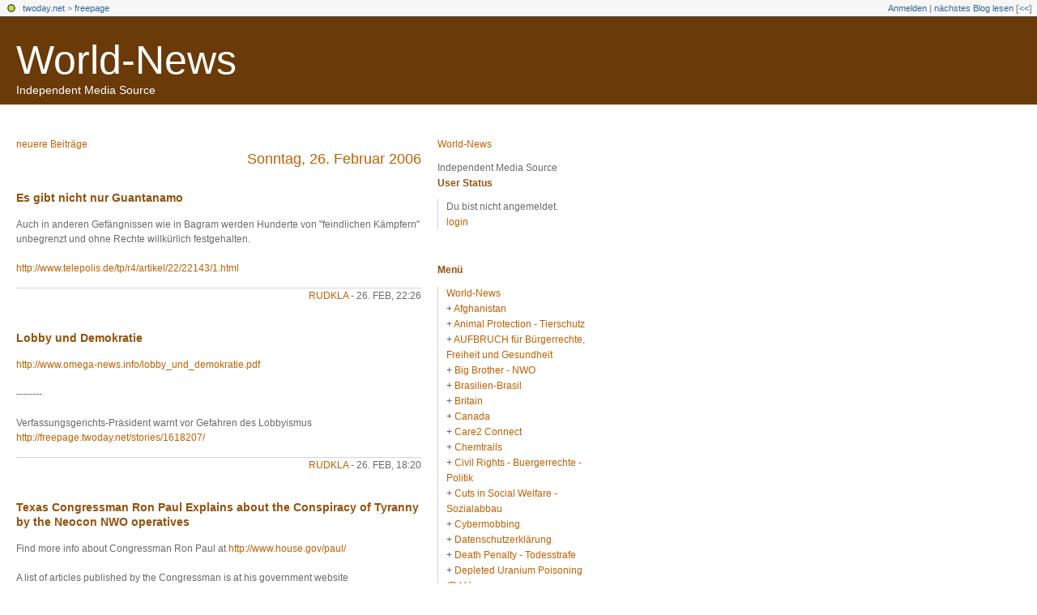

--- FILE ---
content_type: text/html; charset=utf-8
request_url: https://freepage.twoday.net/20060226/
body_size: 10234
content:
<?xml version="1.0"?>
<!DOCTYPE html PUBLIC "-//W3C//DTD XHTML 1.0 Transitional//EN"
   "http://www.w3.org/TR/xhtml1/DTD/xhtml1-transitional.dtd">

<html xmlns="http://www.w3.org/1999/xhtml" xml:lang="en" >
<head>
<title>World-News: 26 Februar 2006</title>
<meta http-equiv="Content-Type" content="text/html; charset=utf-8" />
<meta http-equiv="Content-Type" content="text/html" />
<meta name="robots" content="all" />
<meta name="MSSmartTagsPreventParsing" content="TRUE" />
<link rel="alternate" type="text/xml" title="XML" href="https://freepage.twoday.net/rss" />
<link rel="stylesheet" type="text/css" title="CSS Stylesheet" href="https://freepage.twoday.net/main.css" />
<link rel="shortcut icon" href="https://static.twoday.net/favicon.png" />
<meta name="verify-site" content="123greetingsAffiliatesProgramVerification=">
<link rel="stylesheet" type="text/css" title="CSS Stylesheet" href="https://static.twoday.net/modToolbar/modToolbar.css" />
</head>

<body>

<div id="modToolbar-spacer" class="modToolbar"><div class="modToolbarBorder">&nbsp;</div></div>

<div id="modToolbar" class="modToolbar">
  <div id="modToolbar-line1">
  <div class="modToolbarBorder">
    <div class="modToolbarLeft">
      <img src="https://static.twoday.net/favicon.png" alt="o" class="favicon" width="16" border="0" height="16" />
      <a title="twoday.net" href="https://twoday.net/">twoday.net</a> &gt; 
      <a id="modToolbar-topic-menu" onmouseover="openMenu('topic-menu')" href="https://freepage.twoday.net/">freepage</a>
    </div>
    <div class="modToolbarRight">
      <a href="https://freepage.twoday.net/members/login">Anmelden</a> |
      
      <a href="https://freepage.twoday.net/modToolbarZap" rel="nofollow">nächstes Blog lesen</a>
      [<a href="https://freepage.twoday.net/modToolbarSwitch?settbisclosed=1">&lt;&lt;</a>]
    </div>
    &nbsp;
  </div>
  </div>
</div>


  <!-- header -->
  <div id="header">
  <h1><a href="https://freepage.twoday.net/">World-News</a></h1>
  <div class="subheader">Independent Media Source</div>
 </div>

<!-- wrapper -->
<div id="wrapper">
 
  <!-- pagebody -->
  <div id="pagebody">
    
    <!-- container -->
    <div id="container">

      <!-- content -->
      <div id="content">


<div class="pagelink"><div class="pagelinkTop"><a href="https://freepage.twoday.net/20060227/" rel="nofollow">neuere Beiträge</a></div>
</div>
<h2><a href="https://freepage.twoday.net/20060226/">Sonntag, 26. Februar 2006</a></h2>
<div class="story">

  <!-- Story Title -->
  <h3 class="storyTitle"><a href="https://freepage.twoday.net/stories/1624171/">Es gibt nicht nur Guantanamo</a></h3>

  <!-- Story Content -->
  <div class="storyContent">Auch in anderen Gefängnissen wie in Bagram werden Hunderte von "feindlichen Kämpfern" unbegrenzt und ohne Rechte willkürlich festgehalten.<br />
<br />
<a href="http://www.telepolis.de/tp/r4/artikel/22/22143/1.html">http://www.telepolis.de/tp/r4/artikel/22/22143/1.html</a></div>

  <!-- Story Date -->
  <div class="storyDate"><a href="https://freepage.twoday.net/">rudkla</a> - 26. Feb, 22:26</div>

  <!-- Story Links -->
  <div class="storyLinks"></div>

</div>
<div class="story">

  <!-- Story Title -->
  <h3 class="storyTitle"><a href="https://freepage.twoday.net/stories/1623173/">Lobby und Demokratie</a></h3>

  <!-- Story Content -->
  <div class="storyContent"><a href="http://www.omega-news.info/lobby_und_demokratie.pdf">http://www.omega-news.info/lobby_und_demokratie.pdf</a><br />
<br />
--------<br />
<br />
Verfassungsgerichts-Präsident warnt vor Gefahren des Lobbyismus<br />
<a href="https://freepage.twoday.net/stories/1618207/">http://freepage.twoday.net/stories/1618207/</a></div>

  <!-- Story Date -->
  <div class="storyDate"><a href="https://freepage.twoday.net/">rudkla</a> - 26. Feb, 18:20</div>

  <!-- Story Links -->
  <div class="storyLinks"></div>

</div>
<div class="story">

  <!-- Story Title -->
  <h3 class="storyTitle"><a href="https://freepage.twoday.net/stories/1623065/">Texas Congressman Ron Paul Explains about the Conspiracy of Tyranny by the Neocon NWO operatives</a></h3>

  <!-- Story Content -->
  <div class="storyContent">Find more info about Congressman Ron Paul at <a href="http://www.house.gov/paul/">http://www.house.gov/paul/</a><br />
<br />
A list of articles published by the Congressman is at his government website <a href="http://www.house.gov/paul/tst/welcome.htm">http://www.house.gov/paul/tst/welcome.htm</a> <br />
<br />
<br />
Congressman Ron Paul Admits Conspiracy to Create Tyrannical World Government <br />
<br />
<a href="http://911exposed.com/">http://911exposed.com/</a> (further down, Ron Paul introduces a bill to abolish the Federal Reserve) <br />
<br />
Eric Rainbolt - audience member asking question of Congressman Paul at event near Austin, Texas on August 30th, 2003: "Congressman Paul, I have a question..." <br />
<br />
Moderator: "Over here." (pointing to Eric Rainbolt.) <br />
<br />
Eric Rainbolt: "Great! If we can take a look at the big picture, could you tell us, the people in this room, any information that you may have of an international and deceptive conspiracy to overthrow the American Republic and its Constitution &amp; Bill Of Rights in order to set up and usher in a totalitarian World Government likely espoused under the UN also.."? <br />
<br />
Congressman Paul: " He asked if there was an international conspiracy to overthrow our government. The answer is "Yes". I think there are 25,000 individuals that have used offices of powers, and they are in our Universities and they are in our Congresses, and they believe in One World Government. And if you believe in One World Goverment, then you are talking about undermining National Sovereignty and you are talking about setting up something that you could well call a Dictatorship - and those plans are there!..." <br />
<br />
Visit the link below to see the video of the meeting: <a href="http://www.propagandamatrix.com/260903ronpaul.html">http://www.propagandamatrix.com/260903ronpaul.html</a> <br />
<a href="http://www.freepressinternational.com/ronpaul.html">http://www.freepressinternational.com/ronpaul.html</a><br />
<br />
<br />
Informant: Scott Munson</div>

  <!-- Story Date -->
  <div class="storyDate"><a href="https://freepage.twoday.net/">rudkla</a> - 26. Feb, 17:51</div>

  <!-- Story Links -->
  <div class="storyLinks"></div>

</div>
<div class="story">

  <!-- Story Title -->
  <h3 class="storyTitle"><a href="https://freepage.twoday.net/stories/1623056/">My MP and the forthcoming Bill</a></h3>

  <!-- Story Content -->
  <div class="storyContent">I also had a letter from my MP Hugo Swire (tory) who gave me a similar comment, plus a comment about "everyone needing mobile phones" that annoyed me intensely - hence my attached diplomatic letter in response.<br />
<br />
<a href="http://www.buergerwelle.de/pdf/mr_swire_20_2_06.doc">http://www.buergerwelle.de/pdf/mr_swire_20_2_06.doc</a> <br />
<br />
Jane<br />
<br />
<br />
<br />
Dear Mr Swire <br />
<br />
Thank you very much for your letter of 16th February 2006, kindly setting out your reasons for your support of Mr David Curry’s Private members’ Bill regarding Mobile Phone Masts. <br />
<br />
I am in agreement with all but one of the comments you have made, and that is, in your final paragraph you say, “…we all want to be able to use mobile phones.”  With the greatest respect to you as my valued MP, this statement is not correct, the truth is, for many important reasons, huge numbers of people are choosing not to own or use mobile phones.  A few of the categories of people not owning/using mobile technology are: <br />
<br />
1. People who have already suffered benign or malignant brain tumours will have been strongly advised by their doctors against using mobile phones.  People with epilepsy and other serious neurological health problems will also have been strongly advised by their doctors against the use of mobile phones, as it has been known for a long time now that mobile phones can aggravate/worsen these health problems. <br />
<br />
I have enclosed a copy email reporting on a new study imminently to be published in the International Journal of Oncology by Dr Lennard Hardell and colleagues, showing statistically significant increases in the risk of benign brain tumours, especially acoustic neuromas, following the use of mobile telephones.  WLAN and DECT phones also use pulsing microwave technology and enclosed is a letter from Dr Gerd Oberfeld MD, Head of the Salzburg Public Health Department banning the use of WLAN and DECT phones/equipment in schools or kindergartens. <br />
<br />
2. People who are suffering from Electro-Sensitivity will be avoiding using mobile phones or being near anyone else using mobile phones.  Myself and many others in Devon, (and throughout Britain), have taken part in some of the truly independent research currently being carried out, but as yet unpublished.  These research test results have proved to others and myself that it is not our imagination, as our bodies do exhibit real physiological effects within minutes of being in the presence of active mobile phones and masts. <br />
<br />
3. There are a huge number of people choosing not to use mobile phones for moral and ethical reasons.  I have enclosed a copy email that contains an extract from the full article from the magazine ‘Ethical Consumer’, www.ethicalconsumer.org, setting out the serious problems brought to the people/environment of the Democratic Republic of Congo, by the mining of coltan used in mobile phones. <br />
<br />
4. There are large numbers of people who regard the intrusion of mobile phones an invasion of their personal peace and privacy so do not allow their use on their property.  As these people find mobile technology completely unacceptable, they also choose not to own or use mobile phones. <br />
<br />
Being an intelligent, interesting person as well as my MP, I appreciate that you are always in great demand, sometimes in areas away from your own constituency.  However, I cannot help being very disappointed that you will not be present to vote on this crucially important Bill that affects the whole country. <br />
<br />
I have read a great deal about ordinary people’s concern about masts and health throughout the whole of the country, including Scotland.  If it is to ordinary Scottish people you will be speaking on the 3rd March next, I would bet that if they were given the straight choice of you speaking in Scotland or voting in London on Mr Curry’s Bill, the voting in London would win. <br />
<br />
I believe that unless the Conservatives act as a strong opposition now, making sure all MPs attend to vote on this Bill, the general public will not believe they have what it takes as a party to truly represent and protect the ordinary person.  The Conservatives Telecoms Mast Policy good though it is, cannot make immediate changes for the better – unlike Mr Curry’s Private Members Bill which can – but only if voted in!  Actions speak louder than words. <br />
<br />
Although disappointed, I am still extremely grateful you have said you will be speaking up for local residents suffering from badly sited masts. <br />
<br />
Yours truly, <br />
<br />
J D LEE</div>

  <!-- Story Date -->
  <div class="storyDate"><a href="https://freepage.twoday.net/">rudkla</a> - 26. Feb, 17:48</div>

  <!-- Story Links -->
  <div class="storyLinks"></div>

</div>
<div class="story">

  <!-- Story Title -->
  <h3 class="storyTitle"><a href="https://freepage.twoday.net/stories/1623025/">News from Chimayo, New Mexico, USA</a></h3>

  <!-- Story Content -->
  <div class="storyContent">(excerpt)<br />
<br />
I spoke with Chellis Glendenning, author and activist from Chimayo, NM, yesterday (on the telephone). She said that her villagers are making great progress in their efforts to oppose a cell phone tower which had suddenly popped up while Chellis was travelling outside of the country. I'll try to collect the relevant details to provide as a fuller news story. <br />
<br />
In the mean time, you may be interested in the below article links. <br />
<br />
James River Martin<br />
<br />
<br />
Invisibility and Invasiveness of the Cell Phone <br />
by Chellis Glendinning "http://www.hopedance.org/archive/issue35/articles/30.html" <br />
<br />
Locating Chellis An interview with Chellis Glendinning <br />
by Beth Burrows <br />
<a href="http://www.talkingleaves.org/f01chellis.htm">http://www.talkingleaves.org/f01chellis.htm</a> <br />
<br />
Hear Tell: Invisibility, Invasiveness, and the Cell Phone <br />
by Chellis Glendinning <br />
<a href="http://www.energyfields.org/impacts/chellis.html">http://www.energyfields.org/impacts/chellis.html</a> <br />
<br />
Chimayo, New Mexico, USA <br />
<a href="http://chimayo.org/">http://chimayo.org/</a><br />
<br />
--------<br />
<br />
Wireless Action Network of New Mexico (WAN-NM) is a communications network which links and connects New Mexicans who are working on public education about the real and potential health risks associated with electromagnetic radiation exposures from wireless technologies and/or actively opposing cell phone base-station (tower) sitings, Wi-Fi installations, and other wireless communications instalations. <br />
<br />
Anyone in New Mexico who shares this interest and purpose is welcome to participate in this group. <br />
<br />
The group's home page is at: <br />
<a href="http://health.groups.yahoo.com/group/wireless-action/">http://health.groups.yahoo.com/group/wireless-action/</a> <br />
<br />
REMEMBER: You can read and participate in this forum without receiving e-mail, by choosing to read the archive, which is always current. If you have any trouble selecting this option, or joining, please let us know and we will try to assist. <br />
<br />
Please introduce yourself and your activities and/or interests concerning electromagnetic radiation from wireless technologies upon joining the forum. <br />
<br />
And please invite others to join! <br />
<br />
THANK YOU! <br />
<br />
WAN, <br />
New Mexico<br />
<br />
<br />
Informant: James River Martin<br />
<br />
<br />
<br />
<a href="https://freepage.twoday.net/search?q=Chellis+Glendinning">http://freepage.twoday.net/search?q=Chellis+Glendinning</a></div>

  <!-- Story Date -->
  <div class="storyDate"><a href="https://freepage.twoday.net/">rudkla</a> - 26. Feb, 17:39</div>

  <!-- Story Links -->
  <div class="storyLinks"></div>

</div>
<div class="story">

  <!-- Story Title -->
  <h3 class="storyTitle"><a href="https://freepage.twoday.net/stories/1622988/">Wildwuchs von Mobilfunkantennen in Maintal</a></h3>

  <!-- Story Content -->
  <div class="storyContent"><a href="http://www.buergerwelle.de/pdf/wildwuchs_von_mobilfunkantennen.htm">http://www.buergerwelle.de/pdf/wildwuchs_von_mobilfunkantennen.htm</a></div>

  <!-- Story Date -->
  <div class="storyDate"><a href="https://freepage.twoday.net/">rudkla</a> - 26. Feb, 17:24</div>

  <!-- Story Links -->
  <div class="storyLinks"></div>

</div>
<div class="story">

  <!-- Story Title -->
  <h3 class="storyTitle"><a href="https://freepage.twoday.net/stories/1621594/">National ID cards on the way?</a></h3>

  <!-- Story Content -->
  <div class="storyContent">A recent vote in Congress endorsing standardized, electronically readable driver's licenses has raised fears about whether the proposal would usher in what amounts to a national ID card.<br />
<br />
<a href="http://tinyurl.com/qgoux">http://tinyurl.com/qgoux</a><br />
<br />
<br />
From Information Clearing House</div>

  <!-- Story Date -->
  <div class="storyDate"><a href="https://freepage.twoday.net/">rudkla</a> - 26. Feb, 09:07</div>

  <!-- Story Links -->
  <div class="storyLinks"></div>

</div>
<div class="story">

  <!-- Story Title -->
  <h3 class="storyTitle"><a href="https://freepage.twoday.net/stories/1621577/">'Prejudicial interest' rules make mockery of democracy</a></h3>

  <!-- Story Content -->
  <div class="storyContent">Christopher Booker's notebook<br />
<br />
(Filed: 26/02/2006)<br />
<br />
Thanks to a diktat from John Prescott, thousands of elected councillors have been shocked to be instructed by council officials that they are no longer permitted to represent the views of the communities which elected them. The bizarre consequences of this extraordinary bid to undermine local democracy are highlighted by four recent examples from just one county, Shropshire.<br />
<br />
When Aggie Caesar-Homden was last September elected to Oswestry borough council, to represent the residents of the village of West Felton, she found herself at the centre of a local planning row. The parish council was up in arms over a 50-foot-high Orange mobile phone mast which had suddenly appeared on the edge of the village, blocking the view to the Berwyn mountains.<br />
<br />
The villagers' objection was not to the mast in principle, but that its erection was in clear breach of planning rules. Of 10 procedures required by the rules for phone masts, nine had not been complied with. The mast was illegal. But when Councillor Caesar-Homden raised this on behalf of the parish council she was told by senior council officials that it was not her role to speak for her electors. Since she was now an Oswestry councillor, she must support her council.<br />
<br />
<a href="http://www.telegraph.co.uk/news/main.jhtml?xml=/news/2006/02/26/nbook26.xml&amp;sSheet=/news/2006/02/26/ixhome.html">http://www.telegraph.co.uk/news/main.jhtml?xml=/news/2006/02/26/nbook26.xml&amp;sSheet=/news/2006/02/26/ixhome.html</a><br />
(excerpt)</div>

  <!-- Story Date -->
  <div class="storyDate"><a href="https://freepage.twoday.net/">rudkla</a> - 26. Feb, 08:51</div>

  <!-- Story Links -->
  <div class="storyLinks"></div>

</div>
<div class="story">

  <!-- Story Title -->
  <h3 class="storyTitle"><a href="https://freepage.twoday.net/stories/1621567/">Klimaänderung so rasant wie noch nie</a></h3>

  <!-- Story Content -->
  <div class="storyContent">23.02.2006<br />
<br />
Hamburger Klimaforscher präsentieren neueste Modellergebnisse für das kommende Jahrhundert. <br />
<br />
<a href="http://www.sonnenseite.com/index.php?pageID=6&amp;news:oid=n4645">http://www.sonnenseite.com/index.php?pageID=6&amp;news:oid=n4645</a></div>

  <!-- Story Date -->
  <div class="storyDate"><a href="https://freepage.twoday.net/">rudkla</a> - 26. Feb, 08:44</div>

  <!-- Story Links -->
  <div class="storyLinks"></div>

</div>
<div class="story">

  <!-- Story Title -->
  <h3 class="storyTitle"><a href="https://freepage.twoday.net/stories/1621563/">Laufzeitverlängerung ist Gefahrzeitverlängerung</a></h3>

  <!-- Story Content -->
  <div class="storyContent">Wie sehr haben wir uns schon an das Neusprech der „Schönen Neuen Welt“ gewöhnt! An die Begriffe aus den Werkstätten der Akzeptanzforscher, Militärs und Werbepsychologen! Menschen werden durch „schlanke Produktion“ nicht etwa entlassen sondern „freigesetzt“ und ein Pestizid ist ein „Pflanzenschutzmittel“. Ein versehentlicher Angriff auf die Zivilbevölkerung ist ein „Kollateralschaden“ und „Friendly Fire“ ist der Spezialfall eines „Kollateralschadens“, bei der „intelligente“ Waffensysteme Feind und Freund verwechselt haben. Statt Atomkraft sprechen wir von „Kernkraft“, statt Entgiftung sagen wir „Dekontamination“ und aus dem Katastrophenschutz wurde der harmloser klingende „Notfallschutz“. <br />
<br />
<a href="http://www.sonnenseite.com/index.php?pageID=18&amp;article:oid=a4640">http://www.sonnenseite.com/index.php?pageID=18&amp;article:oid=a4640</a></div>

  <!-- Story Date -->
  <div class="storyDate"><a href="https://freepage.twoday.net/">rudkla</a> - 26. Feb, 08:41</div>

  <!-- Story Links -->
  <div class="storyLinks"></div>

</div>

<div class="pagelinkBottom"><a href="https://freepage.twoday.net/20060225/" rel="nofollow">ältere Beiträge</a></div>



      </div><!-- end of content -->

    </div><!-- end of container -->
    
    <!-- sidebar01 -->
    <div id="sidebar01">

      <div class="sidebarItem">
        <h4><a href="https://freepage.twoday.net/">World-News</a></h4>
        <div class="sibebarItemBody">Independent Media Source</div>
      </div>


<div class="sidebarItem">
  <h4>User Status<br /></h4>
  <div class="sidebarItemBody">
Du bist nicht angemeldet.
<ul>
<li><a href="https://freepage.twoday.net/members/login">login</a></li>

</ul>

  </div>
</div>

<div class="sidebarItem">
  <h4>Menü<br /></h4>
  <div class="sidebarItemBody">
<a href="https://freepage.twoday.net/">World-News</a><br />
<ul><li>+ <a href="https://freepage.twoday.net/topics/Afghanistan/">Afghanistan</a></li><li>+ <a href="http://freepage.twoday.net/topics/Animal+Protection+-+Tierschutz/">Animal Protection - Tierschutz</a></li><li>+ <a href="http://freepage.twoday.net/topics/AUFBRUCH+f%C3%BCr+B%C3%BCrgerrechte%2C+Freiheit+und+Gesundheit/">AUFBRUCH für Bürgerrechte, Freiheit und Gesundheit</a></li><li>+ <a href="http://freepage.twoday.net/topics/Big+Brother+-+NWO/">Big Brother - NWO</a></li><li>+ <a href="http://freepage.twoday.net/topics/Brasilien-Brasil/">Brasilien-Brasil</a></li><li>+ <a href="http://freepage.twoday.net/topics/Britain/">Britain</a></li><li>+ <a href="http://freepage.twoday.net/topics/Canada/">Canada</a></li><li>+ <a href="http://freepage.twoday.net/topics/Care2+Connect/">Care2 Connect</a></li><li>+ <a href="http://freepage.twoday.net/topics/Chemtrails/">Chemtrails</a></li><li>+ <a href="http://freepage.twoday.net/topics/Civil+Rights+-+Buergerrechte+-+Politik/">Civil Rights - Buergerrechte - Politik</a></li><li>+ <a href="http://freepage.twoday.net/topics/Cuts+in+Social+Welfare+-+Sozialabbau/">Cuts in Social Welfare - Sozialabbau</a></li><li>+ <a href="http://freepage.twoday.net/topics/Cybermobbing/">Cybermobbing</a></li><li>+ <a href="http://freepage.twoday.net/topics/Datenschutzerkl%C3%A4rung/">Datenschutzerklärung</a></li><li>+ <a href="http://freepage.twoday.net/topics/Death+Penalty+-+Todesstrafe/">Death Penalty - Todesstrafe</a></li><li>+ <a href="http://freepage.twoday.net/topics/Depleted+Uranium+Poisoning+%28D.U.%29/">Depleted Uranium Poisoning (D.U.)</a></li><li>+ <a href="http://freepage.twoday.net/topics/Disclaimer+-+Haftungsausschluss/">Disclaimer - Haftungsausschluss</a></li><li>+ <a href="http://freepage.twoday.net/topics/EMF-EMR/">EMF-EMR</a></li><li>+ <a href="http://freepage.twoday.net/topics/Environment+Protection+-+Umweltschutz/">Environment Protection - Umweltschutz</a></li><li>+ <a href="http://freepage.twoday.net/topics/Forest+-+Wald/">Forest - Wald</a></li><li>+ <a href="http://freepage.twoday.net/topics/Genetic+Engineering+-+Genmanipulation/">Genetic Engineering - Genmanipulation</a></li><li>+ <a href="http://freepage.twoday.net/topics/Global+Warming+-+Globale+Erwaermung/">Global Warming - Globale Erwaermung</a></li><li>+ <a href="http://freepage.twoday.net/topics/HAARP/">HAARP</a></li><li>+ <a href="http://freepage.twoday.net/topics/Health+-+Gesundheit+/">Health - Gesundheit </a></li><li>+ <a href="http://freepage.twoday.net/topics/Human+Rights+-+Menschenrechte/">Human Rights - Menschenrechte</a></li><li>+ <a href="http://freepage.twoday.net/topics/India-Indien/">India-Indien</a></li><li>+ <a href="http://freepage.twoday.net/topics/Iraq+War+-+Irak+Krieg/">Iraq War - Irak Krieg</a></li><li>+ <a href="http://freepage.twoday.net/topics/Is+China+next/">Is China next</a></li><li>+ <a href="http://freepage.twoday.net/topics/Is+Iran+next/">Is Iran next</a></li><li>+ <a href="http://freepage.twoday.net/topics/Is+North+Korea+next/">Is North Korea next</a></li><li>+ <a href="http://freepage.twoday.net/topics/Is+Russia+next/">Is Russia next</a></li><li>+ <a href="http://freepage.twoday.net/topics/Livejournal/">Livejournal</a></li><li>+ <a href="http://freepage.twoday.net/topics/Mast+Sanity+-+Mast+Network/">Mast Sanity - Mast Network</a></li><li>+ <a href="http://freepage.twoday.net/topics/Mobile+Radio+-+Mobilfunk+-+Buergerwelle/">Mobile Radio - Mobilfunk - Buergerwelle</a></li><li>+ <a href="http://freepage.twoday.net/topics/Mobile+Radio+%28worldwide%29+-+Mobilfunk+%28weltweit%29+Buergerwelle/">Mobile Radio (worldwide) - Mobilfunk (weltweit) Buergerwelle</a></li><li>+ <a href="http://freepage.twoday.net/topics/Mobilfunk+-+Newsletter/">Mobilfunk - Newsletter</a></li><li>+ <a href="http://freepage.twoday.net/topics/Nanotechnologie/">Nanotechnologie</a></li><li>+ <a href="http://freepage.twoday.net/topics/News+%26+Views/">News & Views</a></li><li>+ <a href="http://freepage.twoday.net/topics/Nuclear+Power+Phase-Out+-+Atomausstieg/">Nuclear Power Phase-Out - Atomausstieg</a></li><li>+ <a href="http://freepage.twoday.net/topics/Omega-News+Collection/">Omega-News Collection</a></li><li>+ <a href="http://freepage.twoday.net/topics/Omega-World-News/">Omega-World-News</a></li><li>+ <a href="http://freepage.twoday.net/topics/Pakistan/">Pakistan</a></li><li>+ <a href="http://freepage.twoday.net/topics/Petition/">Petition</a></li><li>+ <a href="http://freepage.twoday.net/topics/RFID/">RFID</a></li><li>+ <a href="http://freepage.twoday.net/topics/Russia/">Russia</a></li><li>+ <a href="http://freepage.twoday.net/topics/Scandal+-+Skandale+-+Lobby/">Scandal - Skandale - Lobby</a></li><li>+ <a href="http://freepage.twoday.net/topics/Science+-+Wissenschaft/">Science - Wissenschaft</a></li><li>+ <a href="http://freepage.twoday.net/topics/Syria/">Syria</a></li><li>+ <a href="http://freepage.twoday.net/topics/USA/">USA</a></li><li>+ <a href="http://freepage.twoday.net/topics/Vaccination+-+Impfen/">Vaccination - Impfen</a></li><li>+ <a href="http://freepage.twoday.net/topics/Victims+-+Opfer/">Victims - Opfer</a></li><li>+ <a href="http://freepage.twoday.net/topics/Weapons+-+Waffen/">Weapons - Waffen</a></li><li>+ <a href="http://freepage.twoday.net/topics/Wissenschaft+zu+Mobilfunk/">Wissenschaft zu Mobilfunk</a></li></ul>

<br />
<a href="https://twoday.net/">twoday.net</a>

  </div>
</div>

<div class="sidebarItem">
  <h4>Suche<br /></h4>
  <div class="sidebarItemBody">
<form method="get" action="https://freepage.twoday.net/search"><input name="q" class="searchbox" value="" />&nbsp;<input type="submit" value="go" class="searchbox" /></form>
  </div>
</div>


<div class="sidebarItem">
  <h4>Aktuelle Beiträge<br /></h4>
  <div class="sidebarItemBody">
<div class="historyItem"><a href="https://freepage.twoday.net/stories/1022690279/">Trump and His Allies...</a><br />
https://www.commondreams.o<span style="width:0;font-size:1px;"> </span>rg/views/2022/06/21/trump-<span style="width:0;font-size:1px;"> </span>and-his-allies-are-clear-a<span style="width:0;font-size:1px;"> </span>nd-present-danger-american<span style="width:0;font-size:1px;"> </span>-democracy?utm_source=dail<span style="width:0;font-size:1px;"> </span>y_newsletter&amp;utm_medium=Em<span style="width:0;font-size:1px;"> </span>ail&amp;utm_campaign=daily_new<span style="width:0;font-size:1px;"> </span>sletter_op
<div class="small">rudkla - 22. Jun, 05:09</div></div>
<div class="historyItem"><a href="https://freepage.twoday.net/stories/1022689511/">The Republican Party...</a><br />
https://truthout.org/artic<span style="width:0;font-size:1px;"> </span>les/the-republican-party-i<span style="width:0;font-size:1px;"> </span>s-still-doing-donald-trump<span style="width:0;font-size:1px;"> </span>s-bidding/?eType=EmailBlas<span style="width:0;font-size:1px;"> </span>tContent&amp;eId=804d4873-50dd<span style="width:0;font-size:1px;"> </span>-4c1b-82a5-f465ac3742ce
<div class="small">rudkla - 26. Apr, 05:36</div></div>
<div class="historyItem"><a href="https://freepage.twoday.net/stories/1022688803/">January 6 Committee Says...</a><br />
https://truthout.org/artic<span style="width:0;font-size:1px;"> </span>les/jan-6-committee-says-t<span style="width:0;font-size:1px;"> </span>rump-engaged-in-criminal-c<span style="width:0;font-size:1px;"> </span>onspiracy-to-undo-election<span style="width:0;font-size:1px;"> </span>/?eType=EmailBlastContent&amp;<span style="width:0;font-size:1px;"> </span>eId=552e5725-9297-4a7c-a21<span style="width:0;font-size:1px;"> </span>4-53c8c51615a3
<div class="small">rudkla - 4. Mär, 05:38</div></div>
<div class="historyItem"><a href="https://freepage.twoday.net/stories/1022688479/">Georgia Republicans Are...</a><br />
https://www.commondreams.o<span style="width:0;font-size:1px;"> </span>rg/views/2022/02/14/georgi<span style="width:0;font-size:1px;"> </span>a-republicans-are-delibera<span style="width:0;font-size:1px;"> </span>tely-attacking-voting-righ<span style="width:0;font-size:1px;"> </span>ts
<div class="small">rudkla - 15. Feb, 05:03</div></div>
<div class="historyItem"><a href="https://freepage.twoday.net/stories/1022688388/">Now Every Day Is January...</a><br />
https://www.commondreams.o<span style="width:0;font-size:1px;"> </span>rg/views/2022/02/07/now-ev<span style="width:0;font-size:1px;"> </span>ery-day-january-6-trump-ta<span style="width:0;font-size:1px;"> </span>rgets-vote-counters
<div class="small">rudkla - 8. Feb, 05:41</div></div>

  </div>
</div>

<div class="sidebarItem">
  <h4>Links<br /></h4>
  <div class="sidebarItemBody">
<ul>
<li><a href="https://www.bucher-coaching.com/de/home">Bucher Coaching Systems</a></li><li><a href="//www.buergerwelle.de:8080/helma/twoday/bwnews/">Bürgerwelle News</a></li><li><a href="//www.buergerwelle.com/">Bürgerwelle e.V.</a></li><li><a href="//omega.twoday.net/">Omega-News</a></li><li><a href="//groups.google.com/group/mobilfunk_newsletter">Mobilfunk-Newsletter - EMF-Omega-News</a></li><li><a href="//groups.google.com/group/newsletter_archiv">Mobilfunk-Newsletter Archiv</a></li><li><a href="//groups.yahoo.com/group/emf-omega-news/">EMF Omega News</a></li><li><a href="//www.mobilfunkopfer-anwalt.info/index.html">Anwalt für Mobilfunkopfer</a></li><li><a href="//www.oekosmos.de/themen/verbraucherschutz/mobilfunk/">oekosmos</a></li><li><a href="//www.mast-victims.org/">Mast-Victims.org</a></li><li><a href="//mastsanity.twoday.net/">Mast Sanity</a></li><li><a href="//weepnews.blogspot.com/search/label/Omega%20News">WEEP News</a></li><li><a href="//www.sharenews-blog.com:8090/helma/twoday/sharenews/stories/create">World-News</a></li>
</ul>
  </div>
</div>

<div class="sidebarItem">
  <h4>Archiv<br /></h4>
  <div class="sidebarItemBody">
<style type="text/css">
.calDay {
  font-size: 11px;
}
</style>

<table cellspacing="0" cellpadding="2" class="calendar">
<tr>
<td colspan="7" align="center"><div class="calHead">Februar&nbsp;2006</div></td>
</tr>
<tr>
<td><div class="calDay">Mo</div></td>
<td><div class="calDay">Di</div></td>
<td><div class="calDay">Mi</div></td>
<td><div class="calDay">Do</div></td>
<td><div class="calDay">Fr</div></td>
<td><div class="calDay">Sa</div></td>
<td><div class="calDay">So</div></td>

</tr>
<tr>
<td><div class="calDay">&nbsp;</div></td>
<td><div class="calDay">&nbsp;</div></td>
<td><div class="calDay"><a href="https://freepage.twoday.net/20060201/">&nbsp;1&nbsp;</a></div></td>
<td><div class="calDay"><a href="https://freepage.twoday.net/20060202/">&nbsp;2&nbsp;</a></div></td>
<td><div class="calDay"><a href="https://freepage.twoday.net/20060203/">&nbsp;3&nbsp;</a></div></td>
<td><div class="calDay"><a href="https://freepage.twoday.net/20060204/">&nbsp;4&nbsp;</a></div></td>
<td><div class="calDay"><a href="https://freepage.twoday.net/20060205/">&nbsp;5&nbsp;</a></div></td>

</tr>
<tr>
<td><div class="calDay"><a href="https://freepage.twoday.net/20060206/">&nbsp;6&nbsp;</a></div></td>
<td><div class="calDay"><a href="https://freepage.twoday.net/20060207/">&nbsp;7&nbsp;</a></div></td>
<td><div class="calDay"><a href="https://freepage.twoday.net/20060208/">&nbsp;8&nbsp;</a></div></td>
<td><div class="calDay"><a href="https://freepage.twoday.net/20060209/">&nbsp;9&nbsp;</a></div></td>
<td><div class="calDay"><a href="https://freepage.twoday.net/20060210/">10</a></div></td>
<td><div class="calDay"><a href="https://freepage.twoday.net/20060211/">11</a></div></td>
<td><div class="calDay"><a href="https://freepage.twoday.net/20060212/">12</a></div></td>

</tr>
<tr>
<td><div class="calDay"><a href="https://freepage.twoday.net/20060213/">13</a></div></td>
<td><div class="calDay"><a href="https://freepage.twoday.net/20060214/">14</a></div></td>
<td><div class="calDay"><a href="https://freepage.twoday.net/20060215/">15</a></div></td>
<td><div class="calDay"><a href="https://freepage.twoday.net/20060216/">16</a></div></td>
<td><div class="calDay"><a href="https://freepage.twoday.net/20060217/">17</a></div></td>
<td><div class="calDay"><a href="https://freepage.twoday.net/20060218/">18</a></div></td>
<td><div class="calDay"><a href="https://freepage.twoday.net/20060219/">19</a></div></td>

</tr>
<tr>
<td><div class="calDay"><a href="https://freepage.twoday.net/20060220/">20</a></div></td>
<td><div class="calDay"><a href="https://freepage.twoday.net/20060221/">21</a></div></td>
<td><div class="calDay"><a href="https://freepage.twoday.net/20060222/">22</a></div></td>
<td><div class="calDay"><a href="https://freepage.twoday.net/20060223/">23</a></div></td>
<td><div class="calDay"><a href="https://freepage.twoday.net/20060224/">24</a></div></td>
<td><div class="calDay"><a href="https://freepage.twoday.net/20060225/">25</a></div></td>
<td><div class="calSelDay"><a href="https://freepage.twoday.net/20060226/">26</a></div></td>

</tr>
<tr>
<td><div class="calDay"><a href="https://freepage.twoday.net/20060227/">27</a></div></td>
<td><div class="calDay"><a href="https://freepage.twoday.net/20060228/">28</a></div></td>
<td><div class="calDay">&nbsp;</div></td>
<td><div class="calDay">&nbsp;</div></td>
<td><div class="calDay">&nbsp;</div></td>
<td><div class="calDay">&nbsp;</div></td>
<td><div class="calDay">&nbsp;</div></td>

</tr>

<tr>
<td colspan="3" align="right"><div class="calFoot"><a href="https://freepage.twoday.net/20060131/">Januar</a></div></td>
<td><div class="calFoot">&nbsp;</div></td>
<td colspan="3"><div class="calFoot"><a href="https://freepage.twoday.net/20060301/">März</a></div></td>
</tr>
</table>
  </div>
</div>

<div class="sidebarItem">
  <h4>Status<br /></h4>
  <div class="sidebarItemBody">
Online seit 7542 Tagen<br />
Zuletzt aktualisiert: 22. Jun, 05:09

  </div>
</div>

<div class="sidebarItem">
  <h4>Credits<br /></h4>
  <div class="sidebarItemBody">
<p>
  <a href="https://antville.org">
    <img src="https://static.twoday.net/powered_by_antville.gif" alt="powered by Antville" height="24" width="68"></a>&nbsp;<a href="https://github.com/antville/helma"><img src="https://static.twoday.net/powered_by_helma.gif" alt="powered by Helma" height="24" width="41">
  </a>
</p>

<br /><a href="https://freepage.twoday.net/index.rdf"><img src="https://static.twoday.net/rss_complete.png" alt="xml version of this page" width="80" border="0" height="15" /></a><br /><a href="http://freepage.twoday.net/summary.rdf"><img src="https://static.twoday.net/rss_summary.png" alt="xml version of this page (summary)" width="80" border="0" height="15" /></a>
<p>
  <a href="https://twoday.net">
    <img src="https://static.twoday.net/twoday1.png" alt="twoday.net" height="15" width="80">
  </a>
  <!-- FIXME later! (need to create www-blog stories first)
  <a href="https://twoday.net/terms"><img src="https://static.twoday.net/agb.png" alt="AGB" height="15" width="27"></a>
  -->
</p>

  </div>
</div>


    </div><!-- end of sidebar01 -->

    <br clear="all" />
    <div class="clearall"></div>

  </div><!-- end of right pagebody -->

  <div id="footer"></div><!-- end of footer -->

</div><!-- end of wrapper -->
<!-- jsLib still needed to provide some functions for modToolbar.js -->
<script src="https://static.twoday.net/jsLib.js"></script>
<script src="https://static.twoday.net/modToolbar/modToolbar.js"></script>

<div id="modToolbar-dropdown-contributor-menu" class="modToolbarDropdown">
  <a name="contributormenu" style="display: none;"></a>
  
</div>
<div id="modToolbar-dropdown-admin-menu" class="modToolbarDropdown">
  <a name="adminmenu" style="display: none;"></a>
  
</div>
<div id="modToolbar-dropdown-topic-menu" class="modToolbarDropdown">
    <div><a href="https://freepage.twoday.net/topics/Afghanistan/">Afghanistan</a></div>
  <div><a href="https://freepage.twoday.net/topics/Animal+Protection+-+Tierschutz/">Animal Protection - Tierschutz</a></div>
  <div><a href="https://freepage.twoday.net/topics/AUFBRUCH+f%C3%BCr+B%C3%BCrgerrechte%2C+Freiheit+und+Gesundheit/">AUFBRUCH für Bürgerrechte, Freiheit und Gesundheit</a></div>
  <div><a href="https://freepage.twoday.net/topics/Big+Brother+-+NWO/">Big Brother - NWO</a></div>
  <div><a href="https://freepage.twoday.net/topics/Brasilien-Brasil/">Brasilien-Brasil</a></div>
  <div><a href="https://freepage.twoday.net/topics/Britain/">Britain</a></div>
  <div><a href="https://freepage.twoday.net/topics/Canada/">Canada</a></div>
  <div><a href="https://freepage.twoday.net/topics/Care2+Connect/">Care2 Connect</a></div>
  <div><a href="https://freepage.twoday.net/topics/Chemtrails/">Chemtrails</a></div>
  <div><a href="https://freepage.twoday.net/topics/Civil+Rights+-+Buergerrechte+-+Politik/">Civil Rights - Buergerrechte - Politik</a></div>
  <div><a href="https://freepage.twoday.net/topics/Cuts+in+Social+Welfare+-+Sozialabbau/">Cuts in Social Welfare - Sozialabbau</a></div>
  <div><a href="https://freepage.twoday.net/topics/Cybermobbing/">Cybermobbing</a></div>
  <div><a href="https://freepage.twoday.net/topics/Datenschutzerkl%C3%A4rung/">Datenschutzerklärung</a></div>
  <div><a href="https://freepage.twoday.net/topics/Death+Penalty+-+Todesstrafe/">Death Penalty - Todesstrafe</a></div>
  <div><a href="https://freepage.twoday.net/topics/Depleted+Uranium+Poisoning+%28D.U.%29/">Depleted Uranium Poisoning (D.U.)</a></div>
  <div><a href="https://freepage.twoday.net/topics/Disclaimer+-+Haftungsausschluss/">Disclaimer - Haftungsausschluss</a></div>
  <div><a href="https://freepage.twoday.net/topics">... weitere</a></div>

</div>
<div id="modToolbar-dropdown-imagetopic-menu" class="modToolbarDropdown">
  
</div>
<div id="modToolbar-dropdown-account-menu" class="modToolbarDropdown">
    <div><a href="https://freepage.twoday.net/members/edit">Profil</a></div>
  <div><a href="https://freepage.twoday.net/members/logout">Abmelden</a></div>

</div>
<div id="modToolbar-dropdown-abo-menu" class="modToolbarDropdown">
    <div><a href="https://freepage.twoday.net/subscribe">Weblog abonnieren</a></div>

</div>

<script>
  document.body.addEventListener('mousedown', tryToCloseMenu, true);
  document.body.addEventListener('mousemove', tryToCloseMenuOnMove, true);
</script>

</body>
</html>
